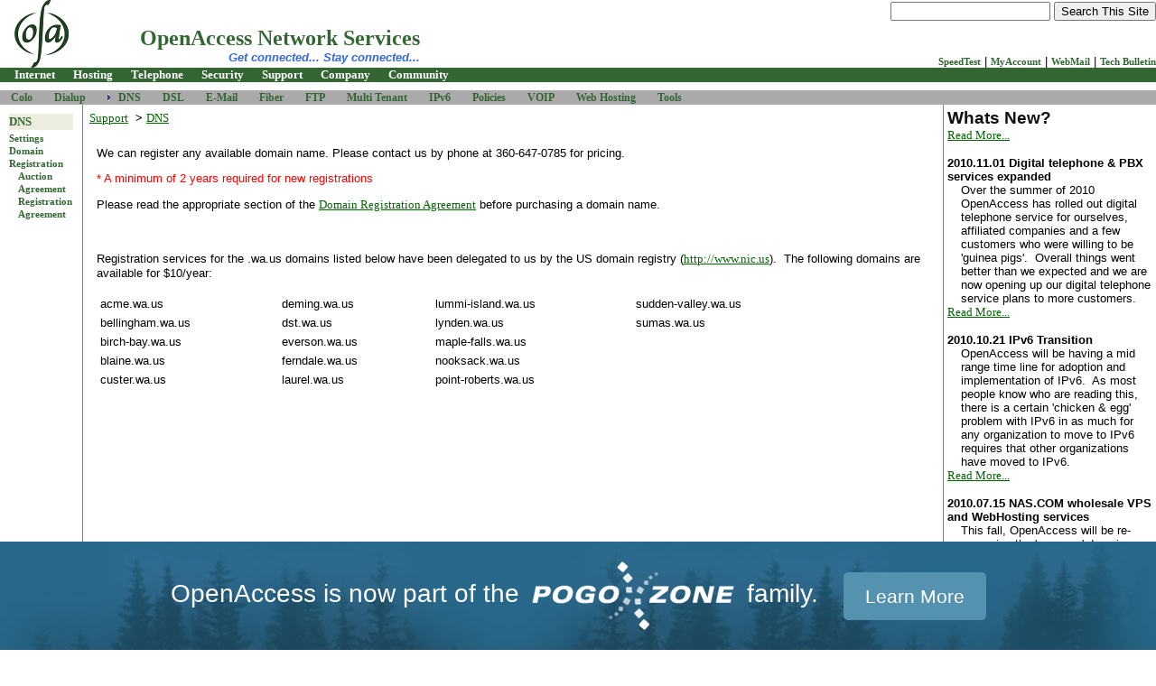

--- FILE ---
content_type: text/html
request_url: http://openaccess.org/index.php?section=128
body_size: 23175
content:
	



<!--
<!DOCTYPE HTML PUBLIC "-//W3C//DTD HTML 4.01 Transitional//EN" "http://www.w3.org/TR/html4/loose.dtd">
-->
<!DOCTYPE HTML PUBLIC "-//W3C//DTD HTML 4.01 Transitional//EN" "http://www.w3.org/TR/html4/strict.dtd">

<html>
<head>
  <title>openaccess dns</title>
		<meta http-equiv="Content-Type" content="text/html; charset=iso-8859-1" />
		<meta name="Generator" content="Exponent Content Management System" />
		<meta name="Keywords" content="" />
		<meta name="Description" content="" />
		<style> img { behavior: url(external/png-opacity.htc); } body { behavior: url(external/csshover.htc); }</style>
		<script type="text/javascript" src="/pathos.js.php"></script>
 <link rel="stylesheet" title="default" href="/themes/portaltheme/style.css" />
  <meta name="keywords" content="webhosting, cpanel, enkompass, vps, vmware, fiber, dsl"/>
</head>

<body onLoad="pathosJSinitialize();">

 <!-- MFD 050729 Header - left table is logo, center/right is a two-row table with promo and stuff below -->
  <TABLE width = "100%" BORDER="0" cellpadding="0" CELLSPACING="0">
    <tr>

<!-- MFD 051030 Okay, on the left is our swoopy graphic -->
      <td height="75" nowrap>
<!-- MFD 2009.12.05
	<a href="http://www.openaccess.org/index.php?section=1"><img align="top"  height="75" width="111" border="0" src="http://www.openaccess.org/images/HeaderLogoSection.jpg"></a>
-->
	&nbsp; &nbsp;
        <a href="http://www.openaccess.org/index.php?section=1"><img align="top"  border="0" src="http://www.openaccess.org/images/logo60x75.2009.12.05.jpeg"></a>
      </td>

<! -- MFD 051030 Now in the center, a new table with our promo on the top name/menu below -->
      <td  height="75" nowrap >
        <TABLE height="100%" width="100%" border="0" cellborder="0" cellpadding="0" cellspacing="0">
          <tr>
	    <td colspan="2" align="right">
<!-- MFD 2001.05.14 this seems to have inappropriate value ratios 
<form action="http://www.google.com/cse" id="cse-search-box">
  <div>
    <input type="hidden" name="cx" value="partner-pub-1639086021189390:nidk5z-4ieq" />
    <input type="hidden" name="ie" value="ISO-8859-1" />
    <input type="text" name="q" size="20" />
    <input type="submit" name="sa" value="Internet  Search" />
  </div>
</form>
<script type="text/javascript" src="http://www.google.com/cse/brand?form=cse-search-box&amp;lang=en"></script>
-->

                        <!-- MFD 070315 search box disabled -->
                        
<div class="moduletitle search_moduletitle"></div>
<form method="get" action="">
<input type="hidden" name="module" value="searchmodule" />
<input type="hidden" name="src" value="@topsearch" />
<input type="hidden" name="action" value="search" />
<input type="text" name="search_string" size="20" />
<input type="submit" value="Search This Site" />
</form>

	    </td>
        </tr>
	<tr>
          <td>
	    <table border="0" cellpadding="0" cellspacing="0">
	      <tr>
	        <td nowrap>
	          <font size="5" color="#336633" face="Verdana" valign="top"><B>OpenAccess Network Services</B></font>
		</td>
              </tr>
		<td align="right">
		<font color="#3366DD"><I><B>Get connected... Stay connected...</B></I></font>	
		</td>
              </tr>
            </table>
	    </td>
          <td align="right" nowrap valign="bottom">

		<!-- MFD 080105	Right have upper area -->
	    <table border="0" cellpadding="0" cellspacing="0">
	      <tr height="100%">
		  <td align="right" nowrap valign="top">
                    <BR>
                    <BR>
                  </td>
              </tr>

              <tr>
            	<td align="right" nowrap valign="bottom">
		  <A href="/index.php?section=239" class="navtopright">SpeedTest</A>
		  <font color="#000000">|</font>
		  <A href="https://customerservice.openaccess.org/cgi-bin/WebObjects/CustomerService.woa?cmsrealm=cmsopenaccess" class="navtopright" target="_blank">MyAccount</A>
		  <font color="#000000">|</font>
		  <A href="http://www.openaccess.org/index.php?section=212" class="navtopright">WebMail</A>
		  <font color="#000000">|</font>
		  <A href="http://www.openaccess.org/index.php?section=54" class="navtopright">Tech Bulletin</A>
		</td>
  	      </tr>
            </table>
          </td>
        </tr>



	</TABLE>
	</td>
  </tr>
</TABLE>

<!-- MFD 0500729 End Header Center, Main --> <!-- MFD 050729 Main Body for real, navigation then another table containing our content -->
<TABLE border="0" cellpadding="0" cellspacing="0" width="100%">
<TR>
        <td width="100%">
 <table width="100%" border="0" cellspacing="0" cellpadding="0" class="tnav">
 <tr height="14" align="left" bgcolor="#336633">
		<td width="100%" align="left" valign="middle" class="tnav">
               &nbsp;&nbsp;&nbsp;
																	<a class="topnav" href="/index.php?section=6">Internet</a>
			                &nbsp;&nbsp;&nbsp;
																																																																																																																																																																																																																																	<a class="topnav" href="/index.php?section=15">Hosting</a>
			                &nbsp;&nbsp;&nbsp;
																																																																																																																																									<a class="topnav" href="/index.php?section=30">Telephone</a>
			                &nbsp;&nbsp;&nbsp;
																	<a class="topnav" href="/index.php?section=21">Security</a>
			                &nbsp;&nbsp;&nbsp;
																																																																																																																									<a class="topnav" href="/index.php?section=22">Support</a>
			                &nbsp;&nbsp;&nbsp;
																																																																																																																																																																																																																																																																																																																																																																																																																																																																																																																																																	<a class="topnav" href="/index.php?section=23">Company</a>
			                &nbsp;&nbsp;&nbsp;
																																	<a class="topnav" href="/index.php?section=4">Community</a>
			                &nbsp;&nbsp;&nbsp;
																																																																						</td>
	</tr>
</table>
<table width="100%" border="0" cellspacing="0" cellpadding="0" class="tnav">
  <TR><TD height="9" valign="top"></TD></TR>
</table> 

<table width="100%" border="0" cellspacing="0" cellpadding="0" class="navsub">
        <tr bgcolor="#aaaaaa">
                <td width="100%" align="left" valign="middle" class="navsub">
	 &nbsp;&nbsp;	
		
        		
        		
        		
        		
        		
        		
        		
        		
        		
        		
        		
        		
        		
        		
        		
        		
        		
        		
        		
        		
        		
        		
        		
        		
        		
        		
        		
        		
        		
        		
        		
        		
        		
        		
        		
        		
        		
        		
        		
        		
        		
        		
        		
        		
        		
        		
        		
        		
        		
        		
        		
        		
        		
        		
        		
        		
        		
        		
        		
                                		
                                
				

							<a class="navsub" href="/index.php?section=176">Colo</a>
			                &nbsp;&nbsp;&nbsp;&nbsp;
							
                                
				

							<a class="navsub" href="/index.php?section=34">Dialup</a>
			                &nbsp;&nbsp;&nbsp;&nbsp;
							
        		
        		
                                
				
<img src="/iconset/mark.gif" />

							<a class="navsub" href="/index.php?section=128">DNS</a>
			                &nbsp;&nbsp;&nbsp;&nbsp;
							
        		
        		
        		
        		
                                
				

							<a class="navsub" href="/index.php?section=35">DSL</a>
			                &nbsp;&nbsp;&nbsp;&nbsp;
							
        		
        		
        		
        		
        		
        		
                                
				

							<a class="navsub" href="/index.php?section=36">E-Mail</a>
			                &nbsp;&nbsp;&nbsp;&nbsp;
							
        		
        		
        		
        		
        		
        		
        		
        		
                                
				

							<a class="navsub" href="/index.php?section=37">Fiber</a>
			                &nbsp;&nbsp;&nbsp;&nbsp;
							
                                
				

							<a class="navsub" href="/index.php?section=130">FTP</a>
			                &nbsp;&nbsp;&nbsp;&nbsp;
							
                                
				

							<a class="navsub" href="/index.php?section=38">Multi Tenant</a>
			                &nbsp;&nbsp;&nbsp;&nbsp;
							
        		
        		
        		
        		
        		
        		
                                
				

							<a class="navsub" href="/index.php?section=240">IPv6</a>
			                &nbsp;&nbsp;&nbsp;&nbsp;
							
        		
                                
				

							<a class="navsub" href="/index.php?section=199">Policies</a>
			                &nbsp;&nbsp;&nbsp;&nbsp;
							
        		
        		
        		
        		
        		
        		
        		
        		
        		
        		
        		
        		
                                
				

							<a class="navsub" href="/index.php?section=65">VOIP</a>
			                &nbsp;&nbsp;&nbsp;&nbsp;
							
                                
				

							<a class="navsub" href="/index.php?section=41">Web Hosting</a>
			                &nbsp;&nbsp;&nbsp;&nbsp;
							
        		
        		
        		
        		
        		
        		
        		
        		
        		
        		
        		
        		
                                
				

							<a class="navsub" href="/index.php?section=131">Tools</a>
			                &nbsp;&nbsp;&nbsp;&nbsp;
							
        		
        		
        		
        		
        		
        		
        		
        		
        		
        		
        								</td>
	</tr>
</table>	</TD>
</TR>
</TABLE>

<! -- MFD 060816 content area -->

<table BORDER="0" width="100%" cellpadding="0" cellspacing="0">
<tbody>
<tr>
	<td valign="top" width="156" style="border-right: 1px solid grey; padding: 2px;">
		 
		
				<a name="mod_543"></a>
					<div class="container_box">
				<div width="100%" style="width: 100%">
				<table cellpadding="1" cellspacing="0" border="0" width="100%">
<tr bgcolor="#eeeee">
  <td class="navsub2title" style="padding-left: 0">
  <a  class="navsub2title" href="/index.php?section=128">DNS</a>
  </td>
</tr>
<tr class="navsub2"><td style="padding-left: 0px">
<a href="/index.php?section=163" class="navsub2">Settings</a>&nbsp;
<BR>
</td></tr>
<tr class="navsub2"><td style="padding-left: 0px">
<a href="/index.php?section=178" class="navsub2">Domain Registration</a>&nbsp;
<BR>
</td></tr>
<tr class="navsub2"><td style="padding-left: 10px">
<a href="/index.php?section=188" class="navsub2">Auction Agreement</a>&nbsp;
<BR>
</td></tr>
<tr class="navsub2"><td style="padding-left: 10px">
<a href="/index.php?section=129" class="navsub2">Registration Agreement</a>&nbsp;
<BR>
</td></tr>
</table>
				</div>
			</div>
										</td>
	<td valign="top" style="padding: 7px;" width="100%">
		
<a class="mngmntlink navigation_mngmntlink" href="/index.php?section=22" class="navlink">Support</a>&nbsp;
<b> > </b>
<a class="mngmntlink navigation_mngmntlink" href="/index.php?section=128" class="navlink">DNS</a>&nbsp;
<br />
		<br />
		
				<a name="mod_549"></a>
					<div class="container_box">
				<div width="100%" style="width: 100%">
				<div>
	We can register any available domain name. Please contact us by phone at 360-647-0785 for pricing.
<br />
<!--
<div><table width="75%" cellspacing="0" align="center">
	<tbody><tr bgcolor="green"><td style="vertical-align: top;"><br /></td><td align="center"><b><font color="white">Top Level Domains</font></b></td><td style="text-align: left;"><b><font color="white">Registration /Annual Renewal Fee<span style="color: rgb(255, 0, 0);">*</span></font></b></td><td style="vertical-align: top;"><span style="color: rgb(255, 255, 255);">5-Year Renewal</span><br /></td></tr>
<tr><td style="vertical-align: top;"><br /></td><td align="center"><b>.com</b></td><td style="text-align: left;">$11 a year</td><td style="vertical-align: top;">$50<br /></td></tr>
<tr><td style="vertical-align: top;"><br /></td><td align="center"><b>.net</b></td><td align="left">$11 a year </td><td style="vertical-align: top;">$50</td></tr>
<tr><td style="vertical-align: top;"><br /></td><td align="center"><b>.org</b></td><td align="left">$11 a year</td><td style="vertical-align: top;">$50</td></tr>
<tr><td style="vertical-align: top;"><br /></td><td align="center"><b>.biz</b></td><td align="left">$15 a year <br /> </td><td style="vertical-align: top;">$50</td></tr>
<tr><td style="vertical-align: top;"><br /></td><td align="center"><b>.info</b></td><td align="left">$15 a year <br /> </td><td style="vertical-align: top;">$50</td></tr>
<tr><td style="vertical-align: top;"><br /></td><td align="center"><b>.us</b></td><td align="left">$11 a year </td><td style="vertical-align: top;">$50</td></tr>
	<tr><td style="vertical-align: top;"><br /></td><td align="center"><b>.ca</b></td><td align="left">$15 a year </td><td style="vertical-align: top;">$75<br /></td></tr>
<tr><td style="vertical-align: top;"><br /></td><td align="center"><b>.name</b></td><td align="left">$15 a year </td><td style="vertical-align: top;">$50</td></tr>
	<tr><td style="vertical-align: top;"><br /></td><td align="center"><b>.de</b></td><td align="left">$11 a year </td><td style="vertical-align: top;">$50</td></tr>
	<tr><td style="vertical-align: top;"><br /></td><td align="center"><b>.tv</b></td><td align="left">$45 a year</td><td style="vertical-align: top;">$200<br /></td></tr>
<tr><td style="vertical-align: top;"><br /></td><td align="center"><b>org.uk</b></td><td align="left">$10 a year *<br /> </td><td style="vertical-align: top;">$50<br /></td></tr>
<tr><td style="vertical-align: top;"><br /></td><td align="center"><b>co.uk<br /></b></td><td align="left">$10 a year *<br /></td><td style="vertical-align: top;">$50<br /></td></tr>
<tr><td style="vertical-align: top;"><br /></td><td align="center"><b>.mobi</b></td><td align="left">$25 a year </td><td style="vertical-align: top;">$125<br /></td></tr><tr><td style="vertical-align: top;"><br /></td><td style="vertical-align: top; text-align: center;"><span style="font-weight: bold;">.pw</span><br /></td><td style="vertical-align: top;">$11 a year<br /></td><td style="vertical-align: top;">$50<br /></td></tr>
</tbody></table>
-->

<p style="text-align: left; color: rgb(255, 0, 0);">* A minimum of 2 years required for  new registrations</p>
</div><p style="margin-bottom: 0in;">Please read the appropriate section of the <a href="http://www.openaccess.org/index.php?section=129" target="_blank">Domain Registration Agreement</a> before purchasing a domain name.</p><br /><center>&nbsp;</center>



</div>
				</div>
			</div>
													<a name="mod_1266"></a>
					<div class="container_box">
				<div width="100%" style="width: 100%">
				<div>
	Registration
  services for the .wa.us domains listed below have been delegated to
  us by the US domain registry (<a href="http://www.nic.us/">http://www.nic.us</a>). 
 The following domains are available for $10/year:<br /><br />




  
    <table cellpadding="2" border="0" width="90%"><tbody><tr>
      <td>acme.wa.us</td>
      <td>deming.wa.us</td>
      <td>lummi-island.wa.us</td>
      <td>sudden-valley.wa.us</td>

    </tr>
    <tr>
      <td>bellingham.wa.us</td>
      <td>dst.wa.us</td>
      <td>lynden.wa.us</td>
      <td>sumas.wa.us</td>
    </tr>

    <tr>
      <td>birch-bay.wa.us</td>
      <td>everson.wa.us</td>
      <td>maple-falls.wa.us</td>
      <td>&nbsp;</td>
    </tr>
    <tr>

      <td>blaine.wa.us</td>
      <td>ferndale.wa.us</td>
      <td>nooksack.wa.us</td>
      <td>&nbsp;</td>
    </tr>
    <tr>
      <td>custer.wa.us</td>

      <td>laurel.wa.us</td>
      <td>point-roberts.wa.us</td>
      <td>&nbsp;</td></tr></tbody></table>

</div>
				</div>
			</div>
										</td>
	<td style="border-left: 1px solid grey; padding: 4px;" width="156" valign="top">
		 
<div class="moduletitle news_moduletitle">Whats New?</div>	<div>
		<div class="itemtitle news_itemtitle"></div>
																		<div style="padding-left: 15px;">
		
		</div>
	</div>
	<a class="mngmntlink news_mngmntlink" href="/index.php?action=view&id=111&module=newsmodule&src=%40right">Read More...</a>
	<br /><br />
	<div>
		<div class="itemtitle news_itemtitle">2010.11.01 Digital telephone & PBX services expanded</div>
																		<div style="padding-left: 15px;">
		Over the summer of 2010 OpenAccess has rolled out digital telephone service for ourselves, affiliated companies and a few customers who were willing to be 'guinea pigs'.  Overall things went better than we expected and we are now opening up our digital telephone service plans to more customers.
		</div>
	</div>
	<a class="mngmntlink news_mngmntlink" href="/index.php?action=view&id=108&module=newsmodule&src=%40right">Read More...</a>
	<br /><br />
	<div>
		<div class="itemtitle news_itemtitle">2010.10.21 IPv6 Transition</div>
																		<div style="padding-left: 15px;">
		OpenAccess will be having a mid range time line for adoption and 
implementation of IPv6.  As most people know who are reading this, there
 is a certain 'chicken &amp; egg' problem with IPv6 in as much for any 
organization to move to IPv6 requires that other organizations have 
moved to IPv6.
		</div>
	</div>
	<a class="mngmntlink news_mngmntlink" href="/index.php?action=view&id=107&module=newsmodule&src=%40right">Read More...</a>
	<br /><br />
	<div>
		<div class="itemtitle news_itemtitle">2010.07.15 NAS.COM wholesale VPS and WebHosting services</div>
																		<div style="padding-left: 15px;">
		
This fall, OpenAccess will be re-purposing the 'nas.com' domain name to provide VPS and WebHosting services, primarily wholesale to web developers. 

If you have an e-mail address @nas.com, or a personal website located at http://www.nas.com/~yourusername, those services will continue be supported although we will not be accepting new accounts.
		</div>
	</div>
	<a class="mngmntlink news_mngmntlink" href="/index.php?action=view&id=103&module=newsmodule&src=%40right">Read More...</a>
	<br /><br />
	<div>
		<div class="itemtitle news_itemtitle">2010.02.22 Joomla auto install wizard now available.</div>
																		<div style="padding-left: 15px;">
		Due to popular request, we now have a Joomla auto-installer available on our newer cPanel&#0174; servers.  This allows customers to quickly and easily install Joomla on their website.  The auto-installer is available under the 'site software' section in the administrative interface of your webhosting account.
		</div>
	</div>
	<a class="mngmntlink news_mngmntlink" href="/index.php?action=view&id=97&module=newsmodule&src=%40right">Read More...</a>
	<br /><br />
	<div>
		<div class="itemtitle news_itemtitle">2009.10.25 OpenAccess begins internal testing for Windows 2008 Server hosting solutions.</div>
																		<div style="padding-left: 15px;">
		
OpenAccess is happy to finally be able to announce that we are beginning internal testing of cPanel®/Enkompass as a platform for our customers to be able to deliver Windows(c) 2008 Server solutions on.
		</div>
	</div>
	<a class="mngmntlink news_mngmntlink" href="/index.php?action=view&id=83&module=newsmodule&src=%40right">Read More...</a>
	<br /><br />
	<div>
		<div class="itemtitle news_itemtitle">2007.09.26 Changes in paper billing system.</div>
																		<div style="padding-left: 15px;">
		
Effective January 1st 2008 we will be doing what most of our competitors have been doing for years and adding a $1.00 surcharge for paper invoices.
		</div>
	</div>
	<a class="mngmntlink news_mngmntlink" href="/index.php?action=view&id=56&module=newsmodule&src=%40right">Read More...</a>
	<br /><br />
	<div>
		<div class="itemtitle news_itemtitle">2007.05.30 New web servers in production.</div>
																		<div style="padding-left: 15px;">
		
In May we got two new web servers in production.  These machines are based out of our facilities in Seattle and were needed as we have about hit capacity on our existing webhosting infrastructure.
		</div>
	</div>
	<a class="mngmntlink news_mngmntlink" href="/index.php?action=view&id=51&module=newsmodule&src=%40right">Read More...</a>
	<br /><br />
	<div>
		<div class="itemtitle news_itemtitle">2007.03.15 Additional nationwide and global network capacity added.</div>
																		<div style="padding-left: 15px;">
		
OpenAccess is glad to announce that we have put into production a new circuit providing us with direct Tier-1 nationwide and global Internet transport.
		</div>
	</div>
	<a class="mngmntlink news_mngmntlink" href="/index.php?action=view&id=44&module=newsmodule&src=%40right">Read More...</a>
	<br /><br />
	<div>
		<div class="itemtitle news_itemtitle">2007.01.17 Verizon DSL speed upgrades complete</div>
																		<div style="padding-left: 15px;">
		Today we did the work to convert all NAS.COM customers over to our faster connection into Verizon. Everybody should be seeing performance increases. 
		</div>
	</div>
	<a class="mngmntlink news_mngmntlink" href="/index.php?action=view&id=43&module=newsmodule&src=%40right">Read More...</a>
	<br /><br />
<a href="/index.php?action=view_all_news&module=newsmodule&src=%40right">More News...</a>
 
	</td>
</tr>
</tbody>
</table>

<!-- MFD 070930 Footer -->
<table width="100%" cellspacing="0" cellpadding="0" border="0" bgcolor="#336633"><tbody>
<tr height="10">
  <td bgcolor="#336633"><p align="center"><font size="1" face="Verdana" color="#ffffff">(c) 1998-2012 OpenAccess Network Services<br />P.O. Box 4220,  Bellingham, WA  98227<br />Bellingham/Whatcom  (360) 647-0785  Toll Free: (800) 882-4979<br />e-mail: info@openaccess.org<br /></font></p><div></div></td>

</tr></tbody></table>

<!-- MB - PZ Footer 20150617 -->
<a class="pz-footer" href="http://www.pogozone.com/2015/06/what-does-the-pogozone-acquisition-of-openaccess-mean-for-openaccess-customers/?utm_source=openaccess&utm_medium=banner&utm_campaign=oa-acquisition">
  <span class="pz-footer--container">
    OpenAccess is now part of the <img src="themes/portaltheme/images/pz/pz_footer_logo.png" alt="PogoZone Logo" class="pz-footer--logo"> family. <button class="pz-button">Learn More</button>
  </span>
</a>
<!-- END: MB - PZ Footer 20150617 -->

</body>
</html>


<!-- Execution time : 0 seconds -->

--- FILE ---
content_type: text/html
request_url: http://openaccess.org/pathos.js.php
body_size: 3635
content:
// Pathos Javascript Support Systems

var onLoadInits = new Array(); // array of functions

function pathosJSinitialize() {
	for (i = 0; i < onLoadInits.length; i++) {
		onLoadInits[i]();
	}
}

function pathosJSregister(func) {
	onLoadInits.push(func);
}

var PATH_RELATIVE = "/";
var THEME_RELATIVE = "/themes/portaltheme/";
var ICON_RELATIVE = "/iconset/";
var SEF_URLS = 0;

function pathosGetCookie(name) {
	cookiestr = document.cookie;
	var nameIndex = cookiestr.indexOf(name);
	if (nameIndex != -1) { // found the named cookie
		var startOffset = nameIndex+name.length+1;
		var endOffset = cookiestr.indexOf(";",startOffset);
		if (endOffset == -1) endOffset = cookiestr.length;
		return cookiestr.substring(startOffset,endOffset);
	}
	return "";
}

function makeLink() {
	var link = "";
	var link = "";
	var args = makeLink.arguments;
	if (SEF_URLS == 0) {
		link = PATH_RELATIVE + "index.php?";
		for (var i = 0; i < args.length; i+=2) {
			var v = args[i+1];
			if (v != null && v != "") {
				link += escape(args[i]) + "=" + escape(args[i+1]) + "&";
			}
		}
		link = link.substr(0,link.length - 1);
	} else {
		link = PATH_RELATIVE + "index.php/";
		for (var i = 0; i < args.length; i+=2) {
			var v = args[i+1];
			if (v != null && v != "") {
				link += escape(args[i]) + "/" + escape(args[i+1]) + "/";
			}
		}
		link = link.substr(0,link.length - 1);
	}
	return link;
}

function openSelector(mod,dest,vmod,vview) {
	var url = PATH_RELATIVE+"source_selector.php?showmodules="+mod+"&dest="+escape(dest)+"&vmod="+vmod+"&vview="+vview;
	window.open(url,'sourcePicker','title=no,toolbar=no,width=640,height=480,scrollbars=yes');
}

function sourceSelected(hidden,showPreview,src,desc) {
	var hidden = document.getElementById(hidden);
	hidden.value = src;
	if (showPreview){
	showPreviewCall();
	}
}

function selectAll(prefix,checked) {
	elems = document.getElementsByTagName("input");
	for (var key in elems) {
		if (elems[key].type == "checkbox" && elems[key].name.substr(0,prefix.length) == prefix) {
			elems[key].checked = checked;
		}
	}
}

function isOneSelected(prefix,enabledOnly) {
	if (typeof enabledOnly == "undefined") {
		enabledOnly = true;
	}
	elems = document.getElementsByTagName("input");
	for (var key in elems) {
		if (elems[key].type == "checkbox" && elems[key].name.substr(0,prefix.length) == prefix) {
			if (enabledOnly && elems[key].checked && !elems[key].disabled) return true;
			if (!enabledOnly && elems[key].checked) return true;
		}
	}
	return false;
}

// Patch the String object, to make string parsing a little easier in Pathos
String.prototype.isValid = function (alpha,numeric,others) {
	for (var i = 0; i < this.length; i++) {
		if (alpha && this.isAlpha(i)) continue;
		if (numeric && this.isNumeric(i)) continue;
		var isGood = false;
		for (var j = 0; j < others.length; j++) {
			if (others[j] == this.charAt(i)) {
				isGood = true;
				continue;
			}
		}
		if (!isGood) return false;
	}
	return true;
}

String.prototype.isNumeric = function(index) {
	var charcode = this.charCodeAt(index);
	return (
		(charcode >= 48 && charcode < 48+10)
	);
}

String.prototype.isAlpha = function(index) {	
	var charcode = this.charCodeAt(index);
	return (
		(charcode >= 65 && charcode < 65+26) ||
		(charcode >= 97 && charcode < 97+26)
	);
}

String.prototype.trim = function() {
	str = this;
	while (1) {
		if (str.substring(str.length - 1, str.length) != " ") break;
		str = str.substr(0,str.length - 1);
	}
	while (1 && str.length > 0) {
		if (str.substring(0,1) != " ") break;
		str = str.substr(1,str.length - 1);
	}
	return str;
}

--- FILE ---
content_type: text/css
request_url: http://openaccess.org/themes/portaltheme/style.css
body_size: 7842
content:
.title {
	font-weight: bold;
}

body {
	margin: 0px;
	padding: 0px;
}


A:link    { font-family: Verdana; color: #006600; text-decoration: underline; font-weight bold; }
A:visited { font-family: Verdana; color: #006600; text-decoration: underline; font-weight bold; }
A:active  { font-family: Verdana; color: #006600; text-decoration: none; font-weight bold; }
A:hover   { font-family: Verdana; color: #336633; text-decoration: none; font-weight bold; }

A.topnav:link    { font-family: Verdana; color: #ffffff; font-size: 10pt; font-weight: bold; text-decoration: none; }
A.topnav:visited { font-family: Verdana; color: #ffffff; font-size: 10pt; font-weight: bold; text-decoration: none; }
A.topnav:active  { font-family: Verdana; color: #ffffff; font-size: 10pt; font-weight: bold; text-decoration: none; }
A.topnav:hover   { font-family: Verdana; color: #ffff77; font-size: 10pt; font-weight: bold; text-decoration: underline; }

A.navtopright:link { font-family: Verdana; color: #336633; font-size: 8pt; text-decoration: none; font-weight: bold;}
A.navtopright:visited {font-family: Verdana; color: #336633; font-size: 8pt; text-decoration: none; font-weight: bold;}
A.navtopright:hover {font-family: Verdana; color: #3366FF; font-size: 8pt; text-decoration: underline; font-weight: bold;}
A.navtopright:active {font-family: Verdana; color: #336633; font-size: 8pt; text-decoration: none; font-weight: bold;}

A.navsub:link    { font-family: Verdana; color: #336633; font-size: 9pt; text-decoration: none; font-weight: bold; }
A.navsub:visited { font-family: Verdana; color: #336633; font-size: 9pt; text-decoration: none; font-weight: bold; }
A.navsub:hover   { font-family: Verdana; color: #eeee44; font-size: 9pt; font-weight: bold; text-decoration: underline; }
A.navsub:active  { font-family: Verdana; color: #eeee44; font-size: 9pt; text-decoration: none; font-weight: bold; }



BODY.navsub2title { font-family: Verdana; color: #336633; font-size: 10pt; text-decoration: none; font-weight: bold;}
A.navsub2title:link {font-family: Verdana; color: #336633; font-size: 10pt; text-decoration: none; font-weight: bold;}
A.navsub2title:visited {font-family: Verdana; color: #336633; font-size: 10pt; text-decoration: none; font-weight: bold;}
A.navsub2title:hover {font-family: Verdana; color: #336633; font-size: 10pt; text-decoration: underline; font-weight: bold;}
A.navsub2title:active {font-family: Verdana; color: #336633; font-size: 10pt; text-decoration: none; font-weight: bold;}

A.navsub2:link {font-family: Verdana; color: #336633; font-size: 8pt; text-decoration: none; font-weight: bold;}
A.navsub2:visited {font-family: Verdana; color: #336633; font-size: 8pt; text-decoration: none; font-weight: bold;}
A.navsub2:hover {font-family: Verdana; color: #336633; font-size: 8pt; text-decoration: underline; font-weight: bold;}
A.navsub2:active {font-family: Verdana; color: #336633; font-size: 8pt; text-decoration: none; font-weight: bold;}

.linesImage {
	border-top: 1px solid grey;
	border-bottom: 1px solid grey;
	padding-top: 3px;
	padding-bottom: 3px;
}

/* Site-wide text formatting */
div,td,span {
	font-family: Arial, Verdana, sans-serif;
	font-size: 10pt;
	color: #000;
}

/* Generic Module-independent formatting */
.moduletitle {
	font-weight: bold;
	font-size: 14pt;
	color: #111111;
}
.summarytitle {
	font-weight: bold;
}


td.header, td.header a {
	background-color: #aaa;
	color: #fff;
	font-weight: bold;
	font-size: 15px;
}


/* Error Message Style */
div.error {
	font-weight: bold;
	color: #F00;
	padding-bottom: 1em;
}

/* Container Styles */
div.container_box {
	padding: 6px;
	margin: 2px;
}

div.container_editbox {
	border: 2px dashed #CCC;
	margin: 2px;
}

div.container_editheader {
	padding: 3px;
	background-color: #ccc;
}

div.container_editheader table tr td.info {
	font-size: 8pt;
	font-weight: bold;
}


div.itemtitle {
	font-family: Arial, Verdana;
	font-weight: bold;
}

/* News Module */
body.news_itemtitle {
	font-size: 8pt;
	font-color: #000;
}

body.news_summary {
	font-size: 8pt;
}

td.news_summary {
	padding-bottom: 1em;
	font-size: 8pt;
}

/* Themable Forms */
div.form_title {
	font-size: 14px;
	font-weight: bold;
}

div.form_header {
	border-top: 1px solid #DDD;
	border-bottom: 1px solid #DDD;
	margin-bottom: 1em;
}

tr.even_row {
	background-color: #DDD;
}

tr.row:hover td, tr.row:hover td a {
	background-color: #666;
	color: #fff;
}

tr.odd_row {
	
}

/** Administration Module Manager form **/
.administration_modmgrheader {
	background-color: lightgrey;
}

.administration_modmgrheader span.active {
	color: green;
	font-weight: bold;
}

.administration_modmgrheader span.inactive {
	color: red;
	font-weight: bold;
}

.administration_modmgrbody {
	padding-left: 10px;
	border: 1px solid lightgrey;
}

/** Debugger Styles **/
table.debug_null,table.debug_null tr td, div.debug_null {
	background-color: #000;
	color: #fff;
	font-weight: bold;
}

table.debug_object, table.debug_object tr td {
	background-color: #a00;
	color: #fff;
}

table.debug_array, table.debug_array tr td {
	background-color: #0a0;
	color: #fff;
}

table.debug_scalar, table.debug_scalar tr td, div.debug_scalar {
	background-color: #00a;
	color: #fff;
}

td.debug_attribute {
	font-family: monospace;
	font-size: 10px;
}

td.debug_varname {
	font-weight: bold;
}

td.debug_type {
	background-color: #aaa;
	color: #fff;
	font-weight: bold;
	font-size: 14px;
}

td.debug_value {
	font-family: monospace;
	font-size: 11px;
	color: #fff;
}

/* Workflow */
div.workflow_action {
	border: 1px solid #DDD;
	margin-bottom: 1em;
}

div.workflow_inapproval {
	margin-left: 35px;
}

div.workflow_approved {
	border: 2px solid #030;
	background-color: #DDD;
}

div.workflow_action_restored {
	border: 2px dashed #030;
	background-color: #FFF;
}

div.workflow_action_posted {
	border: 2px solid black;
}

/* FAQ Module*/
div.faq_moduletitle {
	font-size: 14px;
}

td.category_bg {
	background-color: lightgrey;
}
td.category_title {
	font-size: 12px;
	font-weight: bold;
}
td.question {
	font-size: 12px;
	font-weight: bold;
}

/*Article Module*/
div.article_title {
	font-size: 14px;
	font-weight: bold;
}

div.article_body {
	font-size: 10px;
}

td.article_summary {
	font-size: 10px;
}

a.article_title_link {
	font-size: 12px;
	color: blue;
}

/** New Tab style of interface for Nav manager **/
td.tab_btn {
	border: 1px solid black;
	border-right: 0px solid black;
	background-color: #DDD;
	padding: .5em;
}

td.tab_btn_last {
}

td.tab_spacer {
	border-bottom: 1px solid black;
	border-left: 1px solid black;
}

td.tab_btn_current {
	background-color: inherit;
	border-bottom: 0px solid black;
}

td.tab_main {
	padding: .5em;
	border: 1px solid black;
	border-top: 0px solid black;
}

/** SG - PZ Sticky Footer **/

body {
    padding-bottom: 120px;
}
.pz-button {
    background: #5492b0;
    border: none;
    border-radius: 5px;
    color: #fff;
    cursor: pointer;
    display: inline-block;
    padding: 16px 24px;
    font-size: 21px;
    line-height: 1;
    margin-left: 20px;
}
.pz-button:hover {
    background: #437a94;
}
.pz-footer--logo {
    margin: 0 6px;
}
.pz-footer {
    background: #2a6888 url(images/pz/pz_footer_trees.jpg) no-repeat 50% 50%;
    height: 120px;
    position: fixed;
    bottom: 0;
    left: 0;
    right: 0;
    text-align: center;
    text-decoration: none !important;
}
.pz-footer--container {
    color: #fff !important;
    display: block;
    font-size: 28px;
    font-family: Arial, Helvetica, Sans-serif;
    margin-left: auto;
    margin-right: auto;
    padding: 22px 40px 0 40px;
}
.pz-footer--container * {
    vertical-align: middle;
}

@media (max-width: 960px) {
    .pz-button {
      font-size: 14px;
      padding: 10px 18px;
    }
    .pz-footer--logo {
        width: 120px;
    }
    .pz-footer--container {
      font-size: 18px;
    }
}
